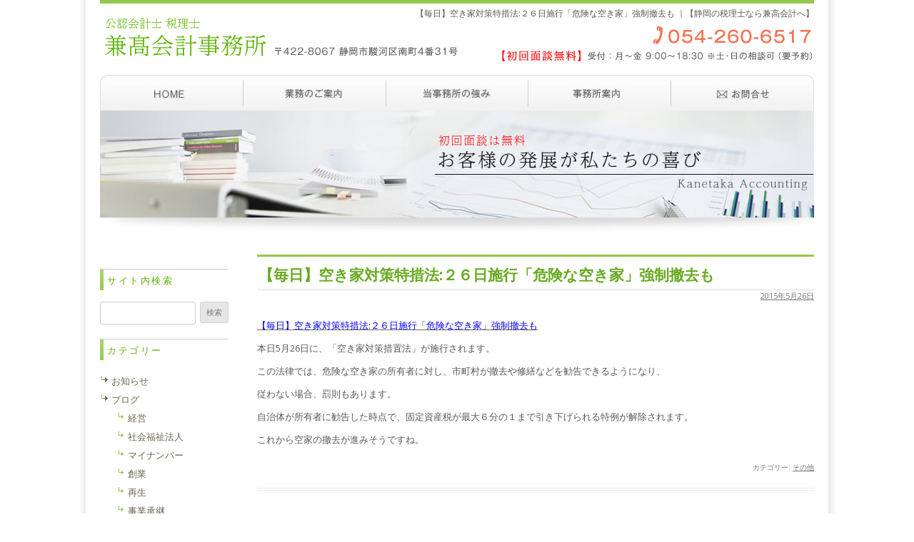

--- FILE ---
content_type: text/html; charset=UTF-8
request_url: https://www.kanetaka-cpa.com/2015/05/26/%E3%80%90%E6%AF%8E%E6%97%A5%E3%80%91%E7%A9%BA%E3%81%8D%E5%AE%B6%E5%AF%BE%E7%AD%96%E7%89%B9%E6%8E%AA%E6%B3%95%EF%BC%92%EF%BC%96%E6%97%A5%E6%96%BD%E8%A1%8C%E3%80%8C%E5%8D%B1%E9%99%BA%E3%81%AA%E7%A9%BA/
body_size: 10282
content:
<!DOCTYPE html>
<!--[if IE 7]>
<html class="ie ie7"  xmlns="http://www.w3.org/1999/xhtml" prefix="" lang="ja">
<![endif]-->
<!--[if IE 8]>
<html class="ie ie8"  xmlns="http://www.w3.org/1999/xhtml" prefix="" lang="ja">
<![endif]-->
<!--[if !(IE 7) | !(IE 8)  ]><!-->
<html  xmlns="http://www.w3.org/1999/xhtml" prefix="" lang="ja">
<!--<![endif]-->
<head prefix="og: http://ogp.me/ns#">
	<!-- Global site tag (gtag.js) - Google Analytics -->
<script async src="https://www.googletagmanager.com/gtag/js?id=UA-44086120-12"></script>
<script>
  window.dataLayer = window.dataLayer || [];
  function gtag(){dataLayer.push(arguments);}
  gtag('js', new Date());

  gtag('config', 'UA-44086120-12');
</script><meta charset="UTF-8" />
<meta name="viewport" content="width=device-width" />

<meta property="og:type" content="article" />
<meta property="og:url" content="https://www.kanetaka-cpa.com/2015/05/26/%e3%80%90%e6%af%8e%e6%97%a5%e3%80%91%e7%a9%ba%e3%81%8d%e5%ae%b6%e5%af%be%e7%ad%96%e7%89%b9%e6%8e%aa%e6%b3%95%ef%bc%92%ef%bc%96%e6%97%a5%e6%96%bd%e8%a1%8c%e3%80%8c%e5%8d%b1%e9%99%ba%e3%81%aa%e7%a9%ba/" />
<meta property="og:image" content="https://www.kanetaka-cpa.com/wp/wp-content/themes/kanetaka-cpa.com/images/ogp.jpg" />
<meta property="og:site_name" content="兼高会計事務所" />
<meta property="og:locale" content="ja_JP">

<link rel="icon" href="https://www.kanetaka-cpa.com/favicon.ico">
<link rel="apple-touch-icon" sizes="180x180" href="https://www.kanetaka-cpa.com/apple-touch-icon.png">

<title>【毎日】空き家対策特措法:２６日施行「危険な空き家」強制撤去も ｜【静岡の税理士なら兼高会計へ】</title>
<link rel="profile" href="http://gmpg.org/xfn/11" />
<link rel="pingback" href="https://www.kanetaka-cpa.com/wp/xmlrpc.php" />
<script language="JavaScript" src="https://www.kanetaka-cpa.com/wp/wp-content/themes/kanetaka-cpa.com/window.js" type="text/javascript"></script>
<!--[if lt IE 9]>
<script src="https://www.kanetaka-cpa.com/wp/wp-content/themes/kanetaka-cpa.com/js/html5.js" type="text/javascript"></script>
<![endif]-->

<!-- BEGIN Metadata added by the Add-Meta-Tags WordPress plugin -->
<meta name="description" content="【毎日】空き家対策特措法:２６日施行「危険な空き家」強制撤去も 本日5月26日に、「空き家対策措置法」が施行されます。 この法律では、危険な空き家の所有者に対し、市町村が撤去や修繕などを勧告できるようになり、..." />
<meta name="keywords" content="その他" />
<!-- END Metadata added by the Add-Meta-Tags WordPress plugin -->

<meta name='robots' content='max-image-preview:large' />
<link rel='dns-prefetch' href='//fonts.googleapis.com' />
<link rel="alternate" type="application/rss+xml" title="兼高会計事務所 &raquo; フィード" href="https://www.kanetaka-cpa.com/feed/" />
<link rel="alternate" type="application/rss+xml" title="兼高会計事務所 &raquo; コメントフィード" href="https://www.kanetaka-cpa.com/comments/feed/" />
<script type="text/javascript">
/* <![CDATA[ */
window._wpemojiSettings = {"baseUrl":"https:\/\/s.w.org\/images\/core\/emoji\/15.0.3\/72x72\/","ext":".png","svgUrl":"https:\/\/s.w.org\/images\/core\/emoji\/15.0.3\/svg\/","svgExt":".svg","source":{"concatemoji":"https:\/\/www.kanetaka-cpa.com\/wp\/wp-includes\/js\/wp-emoji-release.min.js?ver=6.6.4"}};
/*! This file is auto-generated */
!function(i,n){var o,s,e;function c(e){try{var t={supportTests:e,timestamp:(new Date).valueOf()};sessionStorage.setItem(o,JSON.stringify(t))}catch(e){}}function p(e,t,n){e.clearRect(0,0,e.canvas.width,e.canvas.height),e.fillText(t,0,0);var t=new Uint32Array(e.getImageData(0,0,e.canvas.width,e.canvas.height).data),r=(e.clearRect(0,0,e.canvas.width,e.canvas.height),e.fillText(n,0,0),new Uint32Array(e.getImageData(0,0,e.canvas.width,e.canvas.height).data));return t.every(function(e,t){return e===r[t]})}function u(e,t,n){switch(t){case"flag":return n(e,"\ud83c\udff3\ufe0f\u200d\u26a7\ufe0f","\ud83c\udff3\ufe0f\u200b\u26a7\ufe0f")?!1:!n(e,"\ud83c\uddfa\ud83c\uddf3","\ud83c\uddfa\u200b\ud83c\uddf3")&&!n(e,"\ud83c\udff4\udb40\udc67\udb40\udc62\udb40\udc65\udb40\udc6e\udb40\udc67\udb40\udc7f","\ud83c\udff4\u200b\udb40\udc67\u200b\udb40\udc62\u200b\udb40\udc65\u200b\udb40\udc6e\u200b\udb40\udc67\u200b\udb40\udc7f");case"emoji":return!n(e,"\ud83d\udc26\u200d\u2b1b","\ud83d\udc26\u200b\u2b1b")}return!1}function f(e,t,n){var r="undefined"!=typeof WorkerGlobalScope&&self instanceof WorkerGlobalScope?new OffscreenCanvas(300,150):i.createElement("canvas"),a=r.getContext("2d",{willReadFrequently:!0}),o=(a.textBaseline="top",a.font="600 32px Arial",{});return e.forEach(function(e){o[e]=t(a,e,n)}),o}function t(e){var t=i.createElement("script");t.src=e,t.defer=!0,i.head.appendChild(t)}"undefined"!=typeof Promise&&(o="wpEmojiSettingsSupports",s=["flag","emoji"],n.supports={everything:!0,everythingExceptFlag:!0},e=new Promise(function(e){i.addEventListener("DOMContentLoaded",e,{once:!0})}),new Promise(function(t){var n=function(){try{var e=JSON.parse(sessionStorage.getItem(o));if("object"==typeof e&&"number"==typeof e.timestamp&&(new Date).valueOf()<e.timestamp+604800&&"object"==typeof e.supportTests)return e.supportTests}catch(e){}return null}();if(!n){if("undefined"!=typeof Worker&&"undefined"!=typeof OffscreenCanvas&&"undefined"!=typeof URL&&URL.createObjectURL&&"undefined"!=typeof Blob)try{var e="postMessage("+f.toString()+"("+[JSON.stringify(s),u.toString(),p.toString()].join(",")+"));",r=new Blob([e],{type:"text/javascript"}),a=new Worker(URL.createObjectURL(r),{name:"wpTestEmojiSupports"});return void(a.onmessage=function(e){c(n=e.data),a.terminate(),t(n)})}catch(e){}c(n=f(s,u,p))}t(n)}).then(function(e){for(var t in e)n.supports[t]=e[t],n.supports.everything=n.supports.everything&&n.supports[t],"flag"!==t&&(n.supports.everythingExceptFlag=n.supports.everythingExceptFlag&&n.supports[t]);n.supports.everythingExceptFlag=n.supports.everythingExceptFlag&&!n.supports.flag,n.DOMReady=!1,n.readyCallback=function(){n.DOMReady=!0}}).then(function(){return e}).then(function(){var e;n.supports.everything||(n.readyCallback(),(e=n.source||{}).concatemoji?t(e.concatemoji):e.wpemoji&&e.twemoji&&(t(e.twemoji),t(e.wpemoji)))}))}((window,document),window._wpemojiSettings);
/* ]]> */
</script>
<style id='wp-emoji-styles-inline-css' type='text/css'>

	img.wp-smiley, img.emoji {
		display: inline !important;
		border: none !important;
		box-shadow: none !important;
		height: 1em !important;
		width: 1em !important;
		margin: 0 0.07em !important;
		vertical-align: -0.1em !important;
		background: none !important;
		padding: 0 !important;
	}
</style>
<link rel='stylesheet' id='wp-block-library-css' href='https://www.kanetaka-cpa.com/wp/wp-includes/css/dist/block-library/style.min.css?ver=6.6.4' type='text/css' media='all' />
<style id='classic-theme-styles-inline-css' type='text/css'>
/*! This file is auto-generated */
.wp-block-button__link{color:#fff;background-color:#32373c;border-radius:9999px;box-shadow:none;text-decoration:none;padding:calc(.667em + 2px) calc(1.333em + 2px);font-size:1.125em}.wp-block-file__button{background:#32373c;color:#fff;text-decoration:none}
</style>
<style id='global-styles-inline-css' type='text/css'>
:root{--wp--preset--aspect-ratio--square: 1;--wp--preset--aspect-ratio--4-3: 4/3;--wp--preset--aspect-ratio--3-4: 3/4;--wp--preset--aspect-ratio--3-2: 3/2;--wp--preset--aspect-ratio--2-3: 2/3;--wp--preset--aspect-ratio--16-9: 16/9;--wp--preset--aspect-ratio--9-16: 9/16;--wp--preset--color--black: #000000;--wp--preset--color--cyan-bluish-gray: #abb8c3;--wp--preset--color--white: #ffffff;--wp--preset--color--pale-pink: #f78da7;--wp--preset--color--vivid-red: #cf2e2e;--wp--preset--color--luminous-vivid-orange: #ff6900;--wp--preset--color--luminous-vivid-amber: #fcb900;--wp--preset--color--light-green-cyan: #7bdcb5;--wp--preset--color--vivid-green-cyan: #00d084;--wp--preset--color--pale-cyan-blue: #8ed1fc;--wp--preset--color--vivid-cyan-blue: #0693e3;--wp--preset--color--vivid-purple: #9b51e0;--wp--preset--gradient--vivid-cyan-blue-to-vivid-purple: linear-gradient(135deg,rgba(6,147,227,1) 0%,rgb(155,81,224) 100%);--wp--preset--gradient--light-green-cyan-to-vivid-green-cyan: linear-gradient(135deg,rgb(122,220,180) 0%,rgb(0,208,130) 100%);--wp--preset--gradient--luminous-vivid-amber-to-luminous-vivid-orange: linear-gradient(135deg,rgba(252,185,0,1) 0%,rgba(255,105,0,1) 100%);--wp--preset--gradient--luminous-vivid-orange-to-vivid-red: linear-gradient(135deg,rgba(255,105,0,1) 0%,rgb(207,46,46) 100%);--wp--preset--gradient--very-light-gray-to-cyan-bluish-gray: linear-gradient(135deg,rgb(238,238,238) 0%,rgb(169,184,195) 100%);--wp--preset--gradient--cool-to-warm-spectrum: linear-gradient(135deg,rgb(74,234,220) 0%,rgb(151,120,209) 20%,rgb(207,42,186) 40%,rgb(238,44,130) 60%,rgb(251,105,98) 80%,rgb(254,248,76) 100%);--wp--preset--gradient--blush-light-purple: linear-gradient(135deg,rgb(255,206,236) 0%,rgb(152,150,240) 100%);--wp--preset--gradient--blush-bordeaux: linear-gradient(135deg,rgb(254,205,165) 0%,rgb(254,45,45) 50%,rgb(107,0,62) 100%);--wp--preset--gradient--luminous-dusk: linear-gradient(135deg,rgb(255,203,112) 0%,rgb(199,81,192) 50%,rgb(65,88,208) 100%);--wp--preset--gradient--pale-ocean: linear-gradient(135deg,rgb(255,245,203) 0%,rgb(182,227,212) 50%,rgb(51,167,181) 100%);--wp--preset--gradient--electric-grass: linear-gradient(135deg,rgb(202,248,128) 0%,rgb(113,206,126) 100%);--wp--preset--gradient--midnight: linear-gradient(135deg,rgb(2,3,129) 0%,rgb(40,116,252) 100%);--wp--preset--font-size--small: 13px;--wp--preset--font-size--medium: 20px;--wp--preset--font-size--large: 36px;--wp--preset--font-size--x-large: 42px;--wp--preset--spacing--20: 0.44rem;--wp--preset--spacing--30: 0.67rem;--wp--preset--spacing--40: 1rem;--wp--preset--spacing--50: 1.5rem;--wp--preset--spacing--60: 2.25rem;--wp--preset--spacing--70: 3.38rem;--wp--preset--spacing--80: 5.06rem;--wp--preset--shadow--natural: 6px 6px 9px rgba(0, 0, 0, 0.2);--wp--preset--shadow--deep: 12px 12px 50px rgba(0, 0, 0, 0.4);--wp--preset--shadow--sharp: 6px 6px 0px rgba(0, 0, 0, 0.2);--wp--preset--shadow--outlined: 6px 6px 0px -3px rgba(255, 255, 255, 1), 6px 6px rgba(0, 0, 0, 1);--wp--preset--shadow--crisp: 6px 6px 0px rgba(0, 0, 0, 1);}:where(.is-layout-flex){gap: 0.5em;}:where(.is-layout-grid){gap: 0.5em;}body .is-layout-flex{display: flex;}.is-layout-flex{flex-wrap: wrap;align-items: center;}.is-layout-flex > :is(*, div){margin: 0;}body .is-layout-grid{display: grid;}.is-layout-grid > :is(*, div){margin: 0;}:where(.wp-block-columns.is-layout-flex){gap: 2em;}:where(.wp-block-columns.is-layout-grid){gap: 2em;}:where(.wp-block-post-template.is-layout-flex){gap: 1.25em;}:where(.wp-block-post-template.is-layout-grid){gap: 1.25em;}.has-black-color{color: var(--wp--preset--color--black) !important;}.has-cyan-bluish-gray-color{color: var(--wp--preset--color--cyan-bluish-gray) !important;}.has-white-color{color: var(--wp--preset--color--white) !important;}.has-pale-pink-color{color: var(--wp--preset--color--pale-pink) !important;}.has-vivid-red-color{color: var(--wp--preset--color--vivid-red) !important;}.has-luminous-vivid-orange-color{color: var(--wp--preset--color--luminous-vivid-orange) !important;}.has-luminous-vivid-amber-color{color: var(--wp--preset--color--luminous-vivid-amber) !important;}.has-light-green-cyan-color{color: var(--wp--preset--color--light-green-cyan) !important;}.has-vivid-green-cyan-color{color: var(--wp--preset--color--vivid-green-cyan) !important;}.has-pale-cyan-blue-color{color: var(--wp--preset--color--pale-cyan-blue) !important;}.has-vivid-cyan-blue-color{color: var(--wp--preset--color--vivid-cyan-blue) !important;}.has-vivid-purple-color{color: var(--wp--preset--color--vivid-purple) !important;}.has-black-background-color{background-color: var(--wp--preset--color--black) !important;}.has-cyan-bluish-gray-background-color{background-color: var(--wp--preset--color--cyan-bluish-gray) !important;}.has-white-background-color{background-color: var(--wp--preset--color--white) !important;}.has-pale-pink-background-color{background-color: var(--wp--preset--color--pale-pink) !important;}.has-vivid-red-background-color{background-color: var(--wp--preset--color--vivid-red) !important;}.has-luminous-vivid-orange-background-color{background-color: var(--wp--preset--color--luminous-vivid-orange) !important;}.has-luminous-vivid-amber-background-color{background-color: var(--wp--preset--color--luminous-vivid-amber) !important;}.has-light-green-cyan-background-color{background-color: var(--wp--preset--color--light-green-cyan) !important;}.has-vivid-green-cyan-background-color{background-color: var(--wp--preset--color--vivid-green-cyan) !important;}.has-pale-cyan-blue-background-color{background-color: var(--wp--preset--color--pale-cyan-blue) !important;}.has-vivid-cyan-blue-background-color{background-color: var(--wp--preset--color--vivid-cyan-blue) !important;}.has-vivid-purple-background-color{background-color: var(--wp--preset--color--vivid-purple) !important;}.has-black-border-color{border-color: var(--wp--preset--color--black) !important;}.has-cyan-bluish-gray-border-color{border-color: var(--wp--preset--color--cyan-bluish-gray) !important;}.has-white-border-color{border-color: var(--wp--preset--color--white) !important;}.has-pale-pink-border-color{border-color: var(--wp--preset--color--pale-pink) !important;}.has-vivid-red-border-color{border-color: var(--wp--preset--color--vivid-red) !important;}.has-luminous-vivid-orange-border-color{border-color: var(--wp--preset--color--luminous-vivid-orange) !important;}.has-luminous-vivid-amber-border-color{border-color: var(--wp--preset--color--luminous-vivid-amber) !important;}.has-light-green-cyan-border-color{border-color: var(--wp--preset--color--light-green-cyan) !important;}.has-vivid-green-cyan-border-color{border-color: var(--wp--preset--color--vivid-green-cyan) !important;}.has-pale-cyan-blue-border-color{border-color: var(--wp--preset--color--pale-cyan-blue) !important;}.has-vivid-cyan-blue-border-color{border-color: var(--wp--preset--color--vivid-cyan-blue) !important;}.has-vivid-purple-border-color{border-color: var(--wp--preset--color--vivid-purple) !important;}.has-vivid-cyan-blue-to-vivid-purple-gradient-background{background: var(--wp--preset--gradient--vivid-cyan-blue-to-vivid-purple) !important;}.has-light-green-cyan-to-vivid-green-cyan-gradient-background{background: var(--wp--preset--gradient--light-green-cyan-to-vivid-green-cyan) !important;}.has-luminous-vivid-amber-to-luminous-vivid-orange-gradient-background{background: var(--wp--preset--gradient--luminous-vivid-amber-to-luminous-vivid-orange) !important;}.has-luminous-vivid-orange-to-vivid-red-gradient-background{background: var(--wp--preset--gradient--luminous-vivid-orange-to-vivid-red) !important;}.has-very-light-gray-to-cyan-bluish-gray-gradient-background{background: var(--wp--preset--gradient--very-light-gray-to-cyan-bluish-gray) !important;}.has-cool-to-warm-spectrum-gradient-background{background: var(--wp--preset--gradient--cool-to-warm-spectrum) !important;}.has-blush-light-purple-gradient-background{background: var(--wp--preset--gradient--blush-light-purple) !important;}.has-blush-bordeaux-gradient-background{background: var(--wp--preset--gradient--blush-bordeaux) !important;}.has-luminous-dusk-gradient-background{background: var(--wp--preset--gradient--luminous-dusk) !important;}.has-pale-ocean-gradient-background{background: var(--wp--preset--gradient--pale-ocean) !important;}.has-electric-grass-gradient-background{background: var(--wp--preset--gradient--electric-grass) !important;}.has-midnight-gradient-background{background: var(--wp--preset--gradient--midnight) !important;}.has-small-font-size{font-size: var(--wp--preset--font-size--small) !important;}.has-medium-font-size{font-size: var(--wp--preset--font-size--medium) !important;}.has-large-font-size{font-size: var(--wp--preset--font-size--large) !important;}.has-x-large-font-size{font-size: var(--wp--preset--font-size--x-large) !important;}
:where(.wp-block-post-template.is-layout-flex){gap: 1.25em;}:where(.wp-block-post-template.is-layout-grid){gap: 1.25em;}
:where(.wp-block-columns.is-layout-flex){gap: 2em;}:where(.wp-block-columns.is-layout-grid){gap: 2em;}
:root :where(.wp-block-pullquote){font-size: 1.5em;line-height: 1.6;}
</style>
<link rel='stylesheet' id='twentytwelve-fonts-css' href='https://fonts.googleapis.com/css?family=Open+Sans:400italic,700italic,400,700&#038;subset=latin,latin-ext' type='text/css' media='all' />
<link rel='stylesheet' id='twentytwelve-style-css' href='https://www.kanetaka-cpa.com/wp/wp-content/themes/kanetaka-cpa.com/style.css?ver=6.6.4' type='text/css' media='all' />
<!--[if lt IE 9]>
<link rel='stylesheet' id='twentytwelve-ie-css' href='https://www.kanetaka-cpa.com/wp/wp-content/themes/kanetaka-cpa.com/css/ie.css?ver=20121010' type='text/css' media='all' />
<![endif]-->
<link rel="https://api.w.org/" href="https://www.kanetaka-cpa.com/wp-json/" /><link rel="alternate" title="JSON" type="application/json" href="https://www.kanetaka-cpa.com/wp-json/wp/v2/posts/2678" /><link rel="EditURI" type="application/rsd+xml" title="RSD" href="https://www.kanetaka-cpa.com/wp/xmlrpc.php?rsd" />
<meta name="generator" content="WordPress 6.6.4" />
<link rel="canonical" href="https://www.kanetaka-cpa.com/2015/05/26/%e3%80%90%e6%af%8e%e6%97%a5%e3%80%91%e7%a9%ba%e3%81%8d%e5%ae%b6%e5%af%be%e7%ad%96%e7%89%b9%e6%8e%aa%e6%b3%95%ef%bc%92%ef%bc%96%e6%97%a5%e6%96%bd%e8%a1%8c%e3%80%8c%e5%8d%b1%e9%99%ba%e3%81%aa%e7%a9%ba/" />
<link rel='shortlink' href='https://www.kanetaka-cpa.com/?p=2678' />
<link rel="alternate" title="oEmbed (JSON)" type="application/json+oembed" href="https://www.kanetaka-cpa.com/wp-json/oembed/1.0/embed?url=https%3A%2F%2Fwww.kanetaka-cpa.com%2F2015%2F05%2F26%2F%25e3%2580%2590%25e6%25af%258e%25e6%2597%25a5%25e3%2580%2591%25e7%25a9%25ba%25e3%2581%258d%25e5%25ae%25b6%25e5%25af%25be%25e7%25ad%2596%25e7%2589%25b9%25e6%258e%25aa%25e6%25b3%2595%25ef%25bc%2592%25ef%25bc%2596%25e6%2597%25a5%25e6%2596%25bd%25e8%25a1%258c%25e3%2580%258c%25e5%258d%25b1%25e9%2599%25ba%25e3%2581%25aa%25e7%25a9%25ba%2F" />
<link rel="alternate" title="oEmbed (XML)" type="text/xml+oembed" href="https://www.kanetaka-cpa.com/wp-json/oembed/1.0/embed?url=https%3A%2F%2Fwww.kanetaka-cpa.com%2F2015%2F05%2F26%2F%25e3%2580%2590%25e6%25af%258e%25e6%2597%25a5%25e3%2580%2591%25e7%25a9%25ba%25e3%2581%258d%25e5%25ae%25b6%25e5%25af%25be%25e7%25ad%2596%25e7%2589%25b9%25e6%258e%25aa%25e6%25b3%2595%25ef%25bc%2592%25ef%25bc%2596%25e6%2597%25a5%25e6%2596%25bd%25e8%25a1%258c%25e3%2580%258c%25e5%258d%25b1%25e9%2599%25ba%25e3%2581%25aa%25e7%25a9%25ba%2F&#038;format=xml" />
<style data-context="foundation-flickity-css">/*! Flickity v2.0.2
http://flickity.metafizzy.co
---------------------------------------------- */.flickity-enabled{position:relative}.flickity-enabled:focus{outline:0}.flickity-viewport{overflow:hidden;position:relative;height:100%}.flickity-slider{position:absolute;width:100%;height:100%}.flickity-enabled.is-draggable{-webkit-tap-highlight-color:transparent;tap-highlight-color:transparent;-webkit-user-select:none;-moz-user-select:none;-ms-user-select:none;user-select:none}.flickity-enabled.is-draggable .flickity-viewport{cursor:move;cursor:-webkit-grab;cursor:grab}.flickity-enabled.is-draggable .flickity-viewport.is-pointer-down{cursor:-webkit-grabbing;cursor:grabbing}.flickity-prev-next-button{position:absolute;top:50%;width:44px;height:44px;border:none;border-radius:50%;background:#fff;background:hsla(0,0%,100%,.75);cursor:pointer;-webkit-transform:translateY(-50%);transform:translateY(-50%)}.flickity-prev-next-button:hover{background:#fff}.flickity-prev-next-button:focus{outline:0;box-shadow:0 0 0 5px #09f}.flickity-prev-next-button:active{opacity:.6}.flickity-prev-next-button.previous{left:10px}.flickity-prev-next-button.next{right:10px}.flickity-rtl .flickity-prev-next-button.previous{left:auto;right:10px}.flickity-rtl .flickity-prev-next-button.next{right:auto;left:10px}.flickity-prev-next-button:disabled{opacity:.3;cursor:auto}.flickity-prev-next-button svg{position:absolute;left:20%;top:20%;width:60%;height:60%}.flickity-prev-next-button .arrow{fill:#333}.flickity-page-dots{position:absolute;width:100%;bottom:-25px;padding:0;margin:0;list-style:none;text-align:center;line-height:1}.flickity-rtl .flickity-page-dots{direction:rtl}.flickity-page-dots .dot{display:inline-block;width:10px;height:10px;margin:0 8px;background:#333;border-radius:50%;opacity:.25;cursor:pointer}.flickity-page-dots .dot.is-selected{opacity:1}</style><style data-context="foundation-slideout-css">.slideout-menu{position:fixed;left:0;top:0;bottom:0;right:auto;z-index:0;width:256px;overflow-y:auto;-webkit-overflow-scrolling:touch;display:none}.slideout-menu.pushit-right{left:auto;right:0}.slideout-panel{position:relative;z-index:1;will-change:transform}.slideout-open,.slideout-open .slideout-panel,.slideout-open body{overflow:hidden}.slideout-open .slideout-menu{display:block}.pushit{display:none}</style><style>.ios7.web-app-mode.has-fixed header{ background-color: rgba(3,122,221,.88);}</style></head>

<body class="post-template-default single single-post postid-2678 single-format-standard custom-background-empty custom-font-enabled single-author">
<div id="page" class="hfeed site">
	<header id="masthead" class="site-header" role="banner">
		<hgroup>
			<h1>【毎日】空き家対策特措法:２６日施行「危険な空き家」強制撤去も ｜【静岡の税理士なら兼高会計へ】</h1>
			<p class="site-description"><a href="https://www.kanetaka-cpa.com/" title="兼高会計事務所" rel="home"><img src="https://www.kanetaka-cpa.com/wp/wp-content/themes/kanetaka-cpa.com/images/logo.gif" width="1000" height="75" /></a></p>
		</hgroup>

		<nav id="site-navigation" class="main-navigation" role="navigation">
<div class="nav-menu">
<ul>
<li class="mn1"><a href="https://www.kanetaka-cpa.com/" title="ホーム">ホーム</a></li>
<li class="mn2"><a href="https://www.kanetaka-cpa.com/work/" title="業務のご案内">業務のご案内</a></li>
<li class="mn3"><a href="https://www.kanetaka-cpa.com/about/" title="当事務所の強み">当事務所の強み</a></li>
<li class="mn4"><a href="https://www.kanetaka-cpa.com/office" title="事務所案内">事務所案内</a></li>
<li class="mn5"><a href="https://www.kanetaka-cpa.com/inquiry/" target="contact" onclick="disp_contact('https://www.kanetaka-cpa.com/inquiry/')">お問い合わせ</a></li>
</ul>
</div>
		</nav><!-- #site-navigation -->

			</header><!-- #masthead -->
<div id="topimg">
<img src="https://www.kanetaka-cpa.com/wp/wp-content/themes/kanetaka-cpa.com/images/insideimg.jpg" alt="初回相談無料" />
</div>

	<div id="main" class="wrapper">
	<div id="primary" class="site-content">
		<div id="content" role="main">

<div class="pankuzu">
</div>

			
				
	<article id="post-2678" class="post-2678 post type-post status-publish format-standard hentry category-15">
				<header class="entry-header">
									<h2 class="entry-title">【毎日】空き家対策特措法:２６日施行「危険な空き家」強制撤去も</h2>
			<div class="entry-day"><a href="https://www.kanetaka-cpa.com/2015/05/26/%e3%80%90%e6%af%8e%e6%97%a5%e3%80%91%e7%a9%ba%e3%81%8d%e5%ae%b6%e5%af%be%e7%ad%96%e7%89%b9%e6%8e%aa%e6%b3%95%ef%bc%92%ef%bc%96%e6%97%a5%e6%96%bd%e8%a1%8c%e3%80%8c%e5%8d%b1%e9%99%ba%e3%81%aa%e7%a9%ba/" title="6:00 AM" rel="bookmark"><time class="entry-date" datetime="2015-05-26T06:00:39+09:00">2015年5月26日</time></a><span class="by-author">投稿者: <span class="author vcard"><a class="url fn n" href="https://www.kanetaka-cpa.com/author/kanetaka/" title="兼高会計事務所 の投稿をすべて表示" rel="author">兼高会計事務所</a></span></span></div>					</header><!-- .entry-header -->

				<div class="entry-content">
			<p class="NewsTitle"><a title="【毎日】空き家対策特措法:２６日施行「危険な空き家」強制撤去も" href="http://mainichi.jp/select/news/20150526k0000m040014000c.html" target="_blank"><span style="color: #0000ff;">【毎日】空き家対策特措法:２６日施行「危険な空き家」強制撤去も</span></a></p>
<p class="NewsTitle">本日5月26日に、「空き家対策措置法」が施行されます。</p>
<p class="NewsTitle">この法律では、危険な空き家の所有者に対し、市町村が撤去や修繕などを勧告できるようになり、</p>
<p class="NewsTitle">従わない場合、罰則もあります。</p>
<p class="NewsTitle">自治体が所有者に勧告した時点で、固定資産税が最大６分の１まで引き下げられる特例が解除されます。</p>
<p class="NewsTitle">これから空家の撤去が進みそうですね。</p>
<p class="NewsTitle">
					</div><!-- .entry-content -->
		
		<footer class="entry-meta">
			カテゴリー: <a href="https://www.kanetaka-cpa.com/category/blog/%e3%81%9d%e3%81%ae%e4%bb%96/" rel="category tag">その他</a>								</footer><!-- .entry-meta -->
	</article><!-- #post -->

				<nav class="nav-single">
					<h3 class="assistive-text">投稿ナビゲーション</h3>
					<span class="nav-previous"><a href="https://www.kanetaka-cpa.com/2015/05/25/%e6%b6%88%e8%b2%bb%e7%a8%8e%e8%bb%bd%e6%b8%9b%e7%a8%8e%e7%8e%87%e3%81%ab%e9%96%a2%e3%81%99%e3%82%8b%e8%ad%b0%e8%ab%96%e3%83%bb%e3%83%bb%e3%83%bb%e4%b8%8e%e5%85%9a%e7%a8%8e%e5%88%b6%e5%8d%94%e8%ad%b0-2/" rel="prev"><span class="meta-nav">&larr;</span> 消費税軽減税率に関する議論・・・与党税制協議会で議論始まる</a></span>
					<span class="nav-next"><a href="https://www.kanetaka-cpa.com/2015/05/27/%e3%80%90%e6%97%a5%e7%b5%8c%e3%80%91%e4%bc%81%e6%a5%ad%e3%81%ae%e7%af%80%e7%a8%8e%e7%ad%96%e3%81%ab%e5%a0%b1%e5%91%8a%e7%be%a9%e5%8b%99%e3%80%80%e6%94%bf%e5%ba%9c%e6%a4%9c%e8%a8%8e%e3%80%81%e7%a8%8e/" rel="next">【日経】企業の節税策に報告義務　政府検討、税逃れ防止へ罰金も <span class="meta-nav">&rarr;</span></a></span>
				</nav><!-- .nav-single -->

			
		</div><!-- #content -->
	</div><!-- #primary -->


			<div id="secondary" class="widget-area" role="complementary">
			<aside id="search-3" class="widget widget_search"><h3 class="widget-title">サイト内検索</h3><form role="search" method="get" id="searchform" class="searchform" action="https://www.kanetaka-cpa.com/">
				<div>
					<label class="screen-reader-text" for="s">検索:</label>
					<input type="text" value="" name="s" id="s" />
					<input type="submit" id="searchsubmit" value="検索" />
				</div>
			</form></aside><aside id="categories-2" class="widget widget_categories"><h3 class="widget-title">カテゴリー</h3>
			<ul>
					<li class="cat-item cat-item-2"><a href="https://www.kanetaka-cpa.com/category/news/">お知らせ</a>
</li>
	<li class="cat-item cat-item-3"><a href="https://www.kanetaka-cpa.com/category/blog/">ブログ</a>
<ul class='children'>
	<li class="cat-item cat-item-5"><a href="https://www.kanetaka-cpa.com/category/blog/management/">経営</a>
</li>
	<li class="cat-item cat-item-24"><a href="https://www.kanetaka-cpa.com/category/blog/%e7%a4%be%e4%bc%9a%e7%a6%8f%e7%a5%89%e6%b3%95%e4%ba%ba-blog/">社会福祉法人</a>
</li>
	<li class="cat-item cat-item-22"><a href="https://www.kanetaka-cpa.com/category/blog/%e3%83%9e%e3%82%a4%e3%83%8a%e3%83%b3%e3%83%90%e3%83%bc/">マイナンバー</a>
</li>
	<li class="cat-item cat-item-19"><a href="https://www.kanetaka-cpa.com/category/blog/%e5%89%b5%e6%a5%ad/">創業</a>
</li>
	<li class="cat-item cat-item-11"><a href="https://www.kanetaka-cpa.com/category/blog/%e5%86%8d%e7%94%9f/">再生</a>
</li>
	<li class="cat-item cat-item-9"><a href="https://www.kanetaka-cpa.com/category/blog/%e4%ba%8b%e6%a5%ad%e6%89%bf%e7%b6%99/">事業承継</a>
</li>
	<li class="cat-item cat-item-8"><a href="https://www.kanetaka-cpa.com/category/blog/inheritance-and-donation-tax/">相続・贈与税</a>
</li>
	<li class="cat-item cat-item-6"><a href="https://www.kanetaka-cpa.com/category/blog/corporation-tax/">法人税</a>
</li>
	<li class="cat-item cat-item-7"><a href="https://www.kanetaka-cpa.com/category/blog/consumption-tax/">消費税</a>
</li>
	<li class="cat-item cat-item-12"><a href="https://www.kanetaka-cpa.com/category/blog/%e6%89%80%e5%be%97%e7%a8%8e/">所得税</a>
</li>
	<li class="cat-item cat-item-13"><a href="https://www.kanetaka-cpa.com/category/blog/%e5%9c%b0%e6%96%b9%e7%a8%8e/">地方税</a>
</li>
	<li class="cat-item cat-item-17"><a href="https://www.kanetaka-cpa.com/category/blog/%e5%8d%b0%e7%b4%99%e7%a8%8e/">印紙税</a>
</li>
	<li class="cat-item cat-item-4"><a href="https://www.kanetaka-cpa.com/category/blog/accounts/">会計</a>
</li>
	<li class="cat-item cat-item-10"><a href="https://www.kanetaka-cpa.com/category/blog/%e9%96%8b%e7%a4%ba/">開示</a>
</li>
	<li class="cat-item cat-item-14"><a href="https://www.kanetaka-cpa.com/category/blog/%e7%9b%a3%e6%9f%bb/">監査</a>
</li>
	<li class="cat-item cat-item-16"><a href="https://www.kanetaka-cpa.com/category/blog/%e4%b8%8a%e5%a0%b4%e6%ba%96%e5%82%99/">上場準備</a>
</li>
	<li class="cat-item cat-item-18"><a href="https://www.kanetaka-cpa.com/category/blog/%e4%bc%9a%e7%a4%be%e6%b3%95/">会社法</a>
</li>
	<li class="cat-item cat-item-15"><a href="https://www.kanetaka-cpa.com/category/blog/%e3%81%9d%e3%81%ae%e4%bb%96/">その他</a>
</li>
</ul>
</li>
			</ul>

			</aside><aside id="custom_html-2" class="widget_text widget widget_custom_html"><div class="textwidget custom-html-widget"><div class="inq"><a href="https://www.kanetaka-cpa.com/inquiry/" target="contact" onclick="disp_contact('https://www.kanetaka-cpa.com/inquiry/')" rel="noopener">お問合せ</a>
</div></div></aside><aside id="archives-2" class="widget widget_archive"><h3 class="widget-title">アーカイブ</h3>		<label class="screen-reader-text" for="archives-dropdown-2">アーカイブ</label>
		<select id="archives-dropdown-2" name="archive-dropdown">
			
			<option value="">月を選択</option>
				<option value='https://www.kanetaka-cpa.com/2026/01/'> 2026年1月 </option>
	<option value='https://www.kanetaka-cpa.com/2025/12/'> 2025年12月 </option>
	<option value='https://www.kanetaka-cpa.com/2025/11/'> 2025年11月 </option>
	<option value='https://www.kanetaka-cpa.com/2025/10/'> 2025年10月 </option>
	<option value='https://www.kanetaka-cpa.com/2025/09/'> 2025年9月 </option>
	<option value='https://www.kanetaka-cpa.com/2025/08/'> 2025年8月 </option>
	<option value='https://www.kanetaka-cpa.com/2025/07/'> 2025年7月 </option>
	<option value='https://www.kanetaka-cpa.com/2025/06/'> 2025年6月 </option>
	<option value='https://www.kanetaka-cpa.com/2025/05/'> 2025年5月 </option>
	<option value='https://www.kanetaka-cpa.com/2025/04/'> 2025年4月 </option>
	<option value='https://www.kanetaka-cpa.com/2025/03/'> 2025年3月 </option>
	<option value='https://www.kanetaka-cpa.com/2025/02/'> 2025年2月 </option>
	<option value='https://www.kanetaka-cpa.com/2025/01/'> 2025年1月 </option>
	<option value='https://www.kanetaka-cpa.com/2024/12/'> 2024年12月 </option>
	<option value='https://www.kanetaka-cpa.com/2024/11/'> 2024年11月 </option>
	<option value='https://www.kanetaka-cpa.com/2024/10/'> 2024年10月 </option>
	<option value='https://www.kanetaka-cpa.com/2024/09/'> 2024年9月 </option>
	<option value='https://www.kanetaka-cpa.com/2024/08/'> 2024年8月 </option>
	<option value='https://www.kanetaka-cpa.com/2024/07/'> 2024年7月 </option>
	<option value='https://www.kanetaka-cpa.com/2024/06/'> 2024年6月 </option>
	<option value='https://www.kanetaka-cpa.com/2024/05/'> 2024年5月 </option>
	<option value='https://www.kanetaka-cpa.com/2024/04/'> 2024年4月 </option>
	<option value='https://www.kanetaka-cpa.com/2024/03/'> 2024年3月 </option>
	<option value='https://www.kanetaka-cpa.com/2024/02/'> 2024年2月 </option>
	<option value='https://www.kanetaka-cpa.com/2024/01/'> 2024年1月 </option>
	<option value='https://www.kanetaka-cpa.com/2023/12/'> 2023年12月 </option>
	<option value='https://www.kanetaka-cpa.com/2023/11/'> 2023年11月 </option>
	<option value='https://www.kanetaka-cpa.com/2023/10/'> 2023年10月 </option>
	<option value='https://www.kanetaka-cpa.com/2023/09/'> 2023年9月 </option>
	<option value='https://www.kanetaka-cpa.com/2023/08/'> 2023年8月 </option>
	<option value='https://www.kanetaka-cpa.com/2023/07/'> 2023年7月 </option>
	<option value='https://www.kanetaka-cpa.com/2023/06/'> 2023年6月 </option>
	<option value='https://www.kanetaka-cpa.com/2023/05/'> 2023年5月 </option>
	<option value='https://www.kanetaka-cpa.com/2023/04/'> 2023年4月 </option>
	<option value='https://www.kanetaka-cpa.com/2023/03/'> 2023年3月 </option>
	<option value='https://www.kanetaka-cpa.com/2023/02/'> 2023年2月 </option>
	<option value='https://www.kanetaka-cpa.com/2023/01/'> 2023年1月 </option>
	<option value='https://www.kanetaka-cpa.com/2022/12/'> 2022年12月 </option>
	<option value='https://www.kanetaka-cpa.com/2022/11/'> 2022年11月 </option>
	<option value='https://www.kanetaka-cpa.com/2022/10/'> 2022年10月 </option>
	<option value='https://www.kanetaka-cpa.com/2022/09/'> 2022年9月 </option>
	<option value='https://www.kanetaka-cpa.com/2022/08/'> 2022年8月 </option>
	<option value='https://www.kanetaka-cpa.com/2022/07/'> 2022年7月 </option>
	<option value='https://www.kanetaka-cpa.com/2022/06/'> 2022年6月 </option>
	<option value='https://www.kanetaka-cpa.com/2022/05/'> 2022年5月 </option>
	<option value='https://www.kanetaka-cpa.com/2022/04/'> 2022年4月 </option>
	<option value='https://www.kanetaka-cpa.com/2022/03/'> 2022年3月 </option>
	<option value='https://www.kanetaka-cpa.com/2022/02/'> 2022年2月 </option>
	<option value='https://www.kanetaka-cpa.com/2022/01/'> 2022年1月 </option>
	<option value='https://www.kanetaka-cpa.com/2021/12/'> 2021年12月 </option>
	<option value='https://www.kanetaka-cpa.com/2021/11/'> 2021年11月 </option>
	<option value='https://www.kanetaka-cpa.com/2021/10/'> 2021年10月 </option>
	<option value='https://www.kanetaka-cpa.com/2021/09/'> 2021年9月 </option>
	<option value='https://www.kanetaka-cpa.com/2021/08/'> 2021年8月 </option>
	<option value='https://www.kanetaka-cpa.com/2021/07/'> 2021年7月 </option>
	<option value='https://www.kanetaka-cpa.com/2021/06/'> 2021年6月 </option>
	<option value='https://www.kanetaka-cpa.com/2021/05/'> 2021年5月 </option>
	<option value='https://www.kanetaka-cpa.com/2021/04/'> 2021年4月 </option>
	<option value='https://www.kanetaka-cpa.com/2021/03/'> 2021年3月 </option>
	<option value='https://www.kanetaka-cpa.com/2021/02/'> 2021年2月 </option>
	<option value='https://www.kanetaka-cpa.com/2021/01/'> 2021年1月 </option>
	<option value='https://www.kanetaka-cpa.com/2020/12/'> 2020年12月 </option>
	<option value='https://www.kanetaka-cpa.com/2020/11/'> 2020年11月 </option>
	<option value='https://www.kanetaka-cpa.com/2020/10/'> 2020年10月 </option>
	<option value='https://www.kanetaka-cpa.com/2020/09/'> 2020年9月 </option>
	<option value='https://www.kanetaka-cpa.com/2020/08/'> 2020年8月 </option>
	<option value='https://www.kanetaka-cpa.com/2020/07/'> 2020年7月 </option>
	<option value='https://www.kanetaka-cpa.com/2020/06/'> 2020年6月 </option>
	<option value='https://www.kanetaka-cpa.com/2020/05/'> 2020年5月 </option>
	<option value='https://www.kanetaka-cpa.com/2020/04/'> 2020年4月 </option>
	<option value='https://www.kanetaka-cpa.com/2020/03/'> 2020年3月 </option>
	<option value='https://www.kanetaka-cpa.com/2020/02/'> 2020年2月 </option>
	<option value='https://www.kanetaka-cpa.com/2020/01/'> 2020年1月 </option>
	<option value='https://www.kanetaka-cpa.com/2019/12/'> 2019年12月 </option>
	<option value='https://www.kanetaka-cpa.com/2019/11/'> 2019年11月 </option>
	<option value='https://www.kanetaka-cpa.com/2019/10/'> 2019年10月 </option>
	<option value='https://www.kanetaka-cpa.com/2019/09/'> 2019年9月 </option>
	<option value='https://www.kanetaka-cpa.com/2019/08/'> 2019年8月 </option>
	<option value='https://www.kanetaka-cpa.com/2019/07/'> 2019年7月 </option>
	<option value='https://www.kanetaka-cpa.com/2019/06/'> 2019年6月 </option>
	<option value='https://www.kanetaka-cpa.com/2019/05/'> 2019年5月 </option>
	<option value='https://www.kanetaka-cpa.com/2019/04/'> 2019年4月 </option>
	<option value='https://www.kanetaka-cpa.com/2019/03/'> 2019年3月 </option>
	<option value='https://www.kanetaka-cpa.com/2019/02/'> 2019年2月 </option>
	<option value='https://www.kanetaka-cpa.com/2019/01/'> 2019年1月 </option>
	<option value='https://www.kanetaka-cpa.com/2018/12/'> 2018年12月 </option>
	<option value='https://www.kanetaka-cpa.com/2018/11/'> 2018年11月 </option>
	<option value='https://www.kanetaka-cpa.com/2018/10/'> 2018年10月 </option>
	<option value='https://www.kanetaka-cpa.com/2018/09/'> 2018年9月 </option>
	<option value='https://www.kanetaka-cpa.com/2018/08/'> 2018年8月 </option>
	<option value='https://www.kanetaka-cpa.com/2018/07/'> 2018年7月 </option>
	<option value='https://www.kanetaka-cpa.com/2018/06/'> 2018年6月 </option>
	<option value='https://www.kanetaka-cpa.com/2018/05/'> 2018年5月 </option>
	<option value='https://www.kanetaka-cpa.com/2018/04/'> 2018年4月 </option>
	<option value='https://www.kanetaka-cpa.com/2018/03/'> 2018年3月 </option>
	<option value='https://www.kanetaka-cpa.com/2018/02/'> 2018年2月 </option>
	<option value='https://www.kanetaka-cpa.com/2018/01/'> 2018年1月 </option>
	<option value='https://www.kanetaka-cpa.com/2017/12/'> 2017年12月 </option>
	<option value='https://www.kanetaka-cpa.com/2017/11/'> 2017年11月 </option>
	<option value='https://www.kanetaka-cpa.com/2017/10/'> 2017年10月 </option>
	<option value='https://www.kanetaka-cpa.com/2017/09/'> 2017年9月 </option>
	<option value='https://www.kanetaka-cpa.com/2017/08/'> 2017年8月 </option>
	<option value='https://www.kanetaka-cpa.com/2017/07/'> 2017年7月 </option>
	<option value='https://www.kanetaka-cpa.com/2017/06/'> 2017年6月 </option>
	<option value='https://www.kanetaka-cpa.com/2017/05/'> 2017年5月 </option>
	<option value='https://www.kanetaka-cpa.com/2017/04/'> 2017年4月 </option>
	<option value='https://www.kanetaka-cpa.com/2017/03/'> 2017年3月 </option>
	<option value='https://www.kanetaka-cpa.com/2017/02/'> 2017年2月 </option>
	<option value='https://www.kanetaka-cpa.com/2017/01/'> 2017年1月 </option>
	<option value='https://www.kanetaka-cpa.com/2016/12/'> 2016年12月 </option>
	<option value='https://www.kanetaka-cpa.com/2016/11/'> 2016年11月 </option>
	<option value='https://www.kanetaka-cpa.com/2016/10/'> 2016年10月 </option>
	<option value='https://www.kanetaka-cpa.com/2016/09/'> 2016年9月 </option>
	<option value='https://www.kanetaka-cpa.com/2016/08/'> 2016年8月 </option>
	<option value='https://www.kanetaka-cpa.com/2016/07/'> 2016年7月 </option>
	<option value='https://www.kanetaka-cpa.com/2016/06/'> 2016年6月 </option>
	<option value='https://www.kanetaka-cpa.com/2016/05/'> 2016年5月 </option>
	<option value='https://www.kanetaka-cpa.com/2016/04/'> 2016年4月 </option>
	<option value='https://www.kanetaka-cpa.com/2016/03/'> 2016年3月 </option>
	<option value='https://www.kanetaka-cpa.com/2016/02/'> 2016年2月 </option>
	<option value='https://www.kanetaka-cpa.com/2016/01/'> 2016年1月 </option>
	<option value='https://www.kanetaka-cpa.com/2015/12/'> 2015年12月 </option>
	<option value='https://www.kanetaka-cpa.com/2015/11/'> 2015年11月 </option>
	<option value='https://www.kanetaka-cpa.com/2015/10/'> 2015年10月 </option>
	<option value='https://www.kanetaka-cpa.com/2015/09/'> 2015年9月 </option>
	<option value='https://www.kanetaka-cpa.com/2015/08/'> 2015年8月 </option>
	<option value='https://www.kanetaka-cpa.com/2015/07/'> 2015年7月 </option>
	<option value='https://www.kanetaka-cpa.com/2015/06/'> 2015年6月 </option>
	<option value='https://www.kanetaka-cpa.com/2015/05/'> 2015年5月 </option>
	<option value='https://www.kanetaka-cpa.com/2015/04/'> 2015年4月 </option>
	<option value='https://www.kanetaka-cpa.com/2015/03/'> 2015年3月 </option>
	<option value='https://www.kanetaka-cpa.com/2015/02/'> 2015年2月 </option>
	<option value='https://www.kanetaka-cpa.com/2015/01/'> 2015年1月 </option>
	<option value='https://www.kanetaka-cpa.com/2014/12/'> 2014年12月 </option>
	<option value='https://www.kanetaka-cpa.com/2014/11/'> 2014年11月 </option>
	<option value='https://www.kanetaka-cpa.com/2014/10/'> 2014年10月 </option>
	<option value='https://www.kanetaka-cpa.com/2014/09/'> 2014年9月 </option>
	<option value='https://www.kanetaka-cpa.com/2014/08/'> 2014年8月 </option>
	<option value='https://www.kanetaka-cpa.com/2014/07/'> 2014年7月 </option>
	<option value='https://www.kanetaka-cpa.com/2014/06/'> 2014年6月 </option>
	<option value='https://www.kanetaka-cpa.com/2014/05/'> 2014年5月 </option>
	<option value='https://www.kanetaka-cpa.com/2014/04/'> 2014年4月 </option>
	<option value='https://www.kanetaka-cpa.com/2014/03/'> 2014年3月 </option>
	<option value='https://www.kanetaka-cpa.com/2014/02/'> 2014年2月 </option>
	<option value='https://www.kanetaka-cpa.com/2014/01/'> 2014年1月 </option>
	<option value='https://www.kanetaka-cpa.com/2013/12/'> 2013年12月 </option>
	<option value='https://www.kanetaka-cpa.com/2013/11/'> 2013年11月 </option>
	<option value='https://www.kanetaka-cpa.com/2013/10/'> 2013年10月 </option>
	<option value='https://www.kanetaka-cpa.com/2013/09/'> 2013年9月 </option>
	<option value='https://www.kanetaka-cpa.com/2013/08/'> 2013年8月 </option>
	<option value='https://www.kanetaka-cpa.com/2013/07/'> 2013年7月 </option>
	<option value='https://www.kanetaka-cpa.com/2012/12/'> 2012年12月 </option>

		</select>

			<script type="text/javascript">
/* <![CDATA[ */

(function() {
	var dropdown = document.getElementById( "archives-dropdown-2" );
	function onSelectChange() {
		if ( dropdown.options[ dropdown.selectedIndex ].value !== '' ) {
			document.location.href = this.options[ this.selectedIndex ].value;
		}
	}
	dropdown.onchange = onSelectChange;
})();

/* ]]> */
</script>
</aside><aside id="text-2" class="widget widget_text"><h3 class="widget-title">事務所概要</h3>			<div class="textwidget"><div class="add">
  <h4>兼髙会計事務所<br>
    <span>かねたかかいけいじむしょ</span></h4>
  <p>〒422-8067<br>
    静岡市駿河区南町4番31号</p>
  <p>TEL：054-260-6517</p>
  <p>受付：月～金9:00～18:30<br>※土・日の相談可（要予約）</p>
  <p align="right"><a href="http://goo.gl/maps/Uxlyb" target="_blank" rel="noopener">MAP&gt;&gt;</a></p>
</div></div>
		</aside>		</div><!-- #secondary -->
		</div><!-- #main .wrapper -->

<div id="pagetop"><a href="#page">▲Page Top</a></div>

	<footer id="colophon" role="contentinfo">

<div class="footer-menu">
<a href="https://www.kanetaka-cpa.com/">HOME</a>｜
<a href="https://www.kanetaka-cpa.com/work/">業務のご案内</a>｜
<a href="https://www.kanetaka-cpa.com/about/">当事務所の強み</a>｜
<a href="https://www.kanetaka-cpa.com/office/">事務所案内</a>｜
<a href="https://www.kanetaka-cpa.com/privacy/">個人情報保護方針</a>｜
<a href="https://www.kanetaka-cpa.com/inquiry/" target="contact" onclick="disp_contact('https://www.kanetaka-cpa.com/inquiry/')">お問い合わせ</a>
</div>

		<div class="site-info">
Copyright(c) <a href="https://www.kanetaka-cpa.com/" title="兼髙会計事務所">兼髙会計事務所</a>. All Rights Reserved.Designed By <a href="https://www.web-s.biz/" target="_blank">WEB SUCCESS</a>.
		</div><!-- .site-info -->
	</footer><!-- #colophon -->



<!-- Powered by WPtouch: 4.3.62 --><script type="text/javascript" src="https://www.kanetaka-cpa.com/wp/wp-content/themes/kanetaka-cpa.com/js/navigation.js?ver=1.0" id="twentytwelve-navigation-js"></script>
</div><!-- #page -->

	</body>
</html>